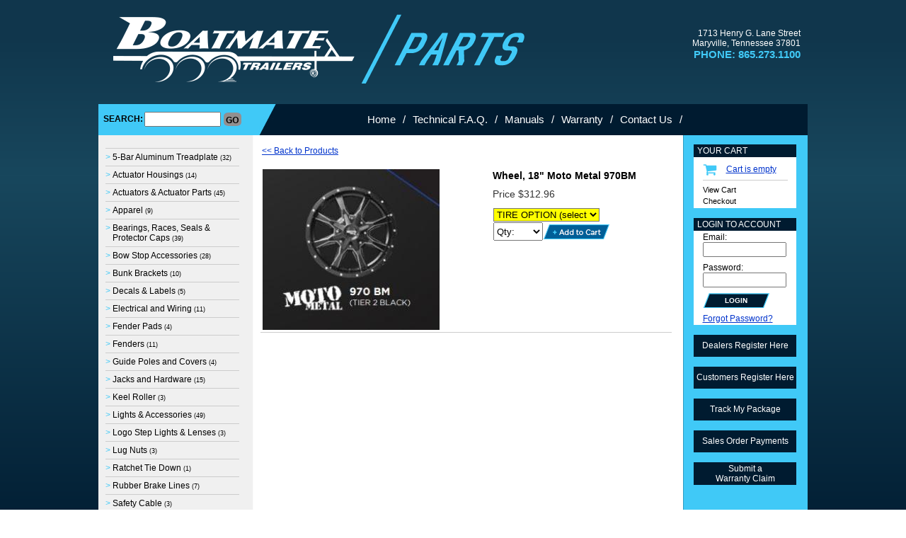

--- FILE ---
content_type: text/html
request_url: https://boatmateparts.com/product_details.php?itmId=1577
body_size: 37119
content:
<!--application/x-httpd-php bp_code.php ( PHP script text )-->

<!DOCTYPE html PUBLIC "-//W3C//DTD XHTML 1.0 Transitional//EN" "http://www.w3.org/TR/xhtml1/DTD/xhtml1-transitional.dtd">
<html xmlns="http://www.w3.org/1999/xhtml"><!-- InstanceBegin template="/Templates/boatmatep-1.dwt.php" codeOutsideHTMLIsLocked="false" -->
<head>
<meta http-equiv="Content-Type" content="text/html; charset=UTF-8" />
<!-- InstanceBeginEditable name="doctitle" -->
<title>Boatmate Parts - Details</title>
<script>

var popWindow;

function openCenteredWindow(url,myname,w,h,scrol) {
    var width = w;
    var height = h;
    var left = parseInt((screen.availWidth/2) - (width/2));
    var top = parseInt((screen.availHeight/2) - (height/2));
    var windowFeatures = "width=" + width + ",height=" + height + ",status,resizable=no,left=" + left + ",top=" + top + "screenX=" + left + ",screenY=" + top + ",scrollbars=" + scrol+",toolbar=0";
    popWindow = window.open(url, "subWind", windowFeatures);
	
	return false;
}
</script>
<!-- InstanceEndEditable -->
<link href='http://fonts.googleapis.com/css?family=Voces' rel='stylesheet' type='text/css'>
    <style>
      body {
        font-family: 'Voces',Arial, Helvetica, sans-serif; font-size:12px;
		
      }
	  
	 
    </style>
<link rel="stylesheet" type="text/css" href="styles.css">
<!-- InstanceBeginEditable name="head" --><!-- InstanceEndEditable -->
</head>

<body style="margin:0px; background-color:#001b30; background:linear-gradient(#10364c 5%,#18475d 25%,#001b30 80%)">
 <table width="1000" align="center" border="0" cellspacing="0" cellpadding="0">
 <tr>
    <td height="147" align="right" valign="top" background="images/header_logo2.png" style="background-repeat:no-repeat; background-position:20px 20px"><table width="200" align="right" border="0" cellspacing="0" cellpadding="0">
      <tr>
        <td height="40" colspan="2"></td>
         
      </tr>
      <tr>
        <td align="right" valign="center"><font class="addr_top">1713 Henry G. Lane Street<br />
          Maryville, Tennessee 37801<br />
          <font class="phone_top">PHONE: 865.273.1100</font></font></td>
        <td width="10">&nbsp;</td>
      </tr>
    </table></td>
    
  </tr>
  
  <tr>
    <td valign="top" background="images/body_bg.jpg" width="1002" height="8" >
    
    <table width="1000" border="0" cellspacing="0" cellpadding="0">
    <tr>
    	<td height="44" colspan="7" align="left" valign="middle" background="images/search-bar.jpg" style="background-repeat:no-repeat">
        
        <!-- SEARCH BAR //-->
         <table align="left" height="44" width="100%" border="0" cellspacing="0" cellpadding="0">
         <tr>
        <td width="5" height="15"><img src="images/clear.png" width="5" height="1" /></td>
        <td width="199" align="left" valign="middle">
        	
            <form action="search_results.php" method="post" name="searchForm" id="searchForm">
            
            <table align="left" width="199" border="0" cellspacing="2" cellpadding="0">
          <tr>
            <td><b>SEARCH:</b></td>
            <td><input type="text" name="Search" value="" style="width:100px" /></td>
            <td width="25"><a href="#" onclick="searchForm.submit();"><img src="images/btn-go.png" width="25" height="19" border="0" /></a></td>
          </tr>
        </table>
            </form>
        
        </td>
        <td width="21" align="left" valign="middle"><img src="images/clear.png" width="21" height="1" /></td>
        <td width="625" align="right" valign="middle">
        
        
  <table border="0" cellspacing="0" cellpadding="0" height="44">
  <tr>
    <td align="left" valign="middle"><a href="index.php" class="headerbar_links">Home</a></td>
    
    	<td><img src="images/clear.png" width="10" height="5" /></td>
        <td><span class="header_divider">/</span></td>
        <td><img src="images/clear.png" width="10" height="5" /></td>
        
    <td align="left" valign="middle"><a href="faqs.php" class="headerbar_links">Technical F.A.Q.</a></td>
    
    	<td><img src="images/clear.png" width="10" height="5" /></td>
        <td><span class="header_divider">/</span></td>
        <td><img src="images/clear.png" width="10" height="5" /></td>
        
    <td align="left" valign="middle"><a href="manuals.php" class="headerbar_links">Manuals</a></td>
   
    	<td><img src="images/clear.png" width="10" height="5" /></td>
        <td><span class="header_divider">/</span></td>
        <td><img src="images/clear.png" width="10" height="5" /></td>
        
    <td align="left" valign="middle"><a href="warranty_claim.php" class="headerbar_links">Warranty</a></td>
    
    	<td><img src="images/clear.png" width="10" height="5" /></td>
        <td><span class="header_divider">/</span></td>
        <td><img src="images/clear.png" width="10" height="5" /></td>
    
    <!--Link destination changed from contact.php to what it is now to remove the contact.php form and redirect to the marketing website contact form-->    
    <td align="left" valign="middle"><a href="https://www.boatmatetrailers.com/contact.php" class="headerbar_links" target="_blank">Contact Us</a></td>
    
    	<td><img src="images/clear.png" width="10" height="5" /></td>
        <td><span class="header_divider">/</span></td>
        <td><img src="images/clear.png" width="10" height="5" /></td>
				
	       
  </tr>
</table>
        </td>
        <td align="left" valign="middle" width="177">
              
        </td>
        
      </tr>
         
         </table>
        
         <!-- end SEARCH BAR //-->        </td>
    </tr>
    
      <tr>
      	<td colspan="7" valign="top"><img src="images/body_bg.jpg" width="1002" height="8" /></td>
   	 </tr>
      <tr>
        <td width="10" height="5"><img src="images/clear.png" width="10" height="1" /></td>
        <td width="189" align="left" valign="top"><img src="images/clear.png" width="189" height="1" /></td>
        <td width="30" align="left" valign="top"><img src="images/clear.png" width="30" height="1" /></td>
        <td width="580" align="left" valign="top"><img src="images/clear.png" width="580" height="1" /></td>
        <td width="24" align="left" valign="top"><img src="images/clear.png" width="24" height="1" /></td>
        <td width="159" align="left" valign="top"><img src="images/clear.png" width="159" height="1" /></td>
        <td width="8"><img src="images/clear.png" width="8" height="1" /></td>
      </tr>
      <tr>
        <td></td>
        <td align="left" valign="top">        <table cellpadding="0" cellspacing="0" border="0">
       
        
        <tr>
            	<td colspan="3" height="5"></td>
            </tr>
             <tr>
            	<td colspan="3" height="1" bgcolor="#CCCCCC"></td>
            </tr>
             <tr>
            	<td colspan="3" height="5"></td>
            </tr>
                    <tr>
            <td valign="top" align="left"><font class="arrow_categories_list">></font></td>
            <td width="3"></td>
            <td valign="top" align="left"><a href="products.php?catId=50&PHPSESSID=0d54d3b3c96b9938a304bf2c699aa7a9" class="categories_nav">5-Bar Aluminum Treadplate</a><font class="categories_count">&nbsp;(32)</font></td>
            </tr>
            
            <tr>
            	<td colspan="3" height="5"></td>
            </tr>
             <tr>
            	<td colspan="3" height="1" bgcolor="#CCCCCC"></td>
            </tr>
             <tr>
            	<td colspan="3" height="5"></td>
            </tr>
			            <tr>
            <td valign="top" align="left"><font class="arrow_categories_list">></font></td>
            <td width="3"></td>
            <td valign="top" align="left"><a href="products.php?catId=48&PHPSESSID=0d54d3b3c96b9938a304bf2c699aa7a9" class="categories_nav">Actuator Housings</a><font class="categories_count">&nbsp;(14)</font></td>
            </tr>
            
            <tr>
            	<td colspan="3" height="5"></td>
            </tr>
             <tr>
            	<td colspan="3" height="1" bgcolor="#CCCCCC"></td>
            </tr>
             <tr>
            	<td colspan="3" height="5"></td>
            </tr>
			            <tr>
            <td valign="top" align="left"><font class="arrow_categories_list">></font></td>
            <td width="3"></td>
            <td valign="top" align="left"><a href="products.php?catId=47&PHPSESSID=0d54d3b3c96b9938a304bf2c699aa7a9" class="categories_nav">Actuators & Actuator Parts</a><font class="categories_count">&nbsp;(45)</font></td>
            </tr>
            
            <tr>
            	<td colspan="3" height="5"></td>
            </tr>
             <tr>
            	<td colspan="3" height="1" bgcolor="#CCCCCC"></td>
            </tr>
             <tr>
            	<td colspan="3" height="5"></td>
            </tr>
			            <tr>
            <td valign="top" align="left"><font class="arrow_categories_list">></font></td>
            <td width="3"></td>
            <td valign="top" align="left"><a href="products.php?catId=202&PHPSESSID=0d54d3b3c96b9938a304bf2c699aa7a9" class="categories_nav">Apparel</a><font class="categories_count">&nbsp;(9)</font></td>
            </tr>
            
            <tr>
            	<td colspan="3" height="5"></td>
            </tr>
             <tr>
            	<td colspan="3" height="1" bgcolor="#CCCCCC"></td>
            </tr>
             <tr>
            	<td colspan="3" height="5"></td>
            </tr>
			            <tr>
            <td valign="top" align="left"><font class="arrow_categories_list">></font></td>
            <td width="3"></td>
            <td valign="top" align="left"><a href="products.php?catId=45&PHPSESSID=0d54d3b3c96b9938a304bf2c699aa7a9" class="categories_nav">Bearings, Races, Seals & Protector Caps</a><font class="categories_count">&nbsp;(39)</font></td>
            </tr>
            
            <tr>
            	<td colspan="3" height="5"></td>
            </tr>
             <tr>
            	<td colspan="3" height="1" bgcolor="#CCCCCC"></td>
            </tr>
             <tr>
            	<td colspan="3" height="5"></td>
            </tr>
			            <tr>
            <td valign="top" align="left"><font class="arrow_categories_list">></font></td>
            <td width="3"></td>
            <td valign="top" align="left"><a href="products.php?catId=1&PHPSESSID=0d54d3b3c96b9938a304bf2c699aa7a9" class="categories_nav">Bow Stop Accessories</a><font class="categories_count">&nbsp;(28)</font></td>
            </tr>
            
            <tr>
            	<td colspan="3" height="5"></td>
            </tr>
             <tr>
            	<td colspan="3" height="1" bgcolor="#CCCCCC"></td>
            </tr>
             <tr>
            	<td colspan="3" height="5"></td>
            </tr>
			            <tr>
            <td valign="top" align="left"><font class="arrow_categories_list">></font></td>
            <td width="3"></td>
            <td valign="top" align="left"><a href="products.php?catId=61&PHPSESSID=0d54d3b3c96b9938a304bf2c699aa7a9" class="categories_nav">Bunk Brackets</a><font class="categories_count">&nbsp;(10)</font></td>
            </tr>
            
            <tr>
            	<td colspan="3" height="5"></td>
            </tr>
             <tr>
            	<td colspan="3" height="1" bgcolor="#CCCCCC"></td>
            </tr>
             <tr>
            	<td colspan="3" height="5"></td>
            </tr>
			            <tr>
            <td valign="top" align="left"><font class="arrow_categories_list">></font></td>
            <td width="3"></td>
            <td valign="top" align="left"><a href="products.php?catId=37&PHPSESSID=0d54d3b3c96b9938a304bf2c699aa7a9" class="categories_nav">Decals & Labels</a><font class="categories_count">&nbsp;(5)</font></td>
            </tr>
            
            <tr>
            	<td colspan="3" height="5"></td>
            </tr>
             <tr>
            	<td colspan="3" height="1" bgcolor="#CCCCCC"></td>
            </tr>
             <tr>
            	<td colspan="3" height="5"></td>
            </tr>
			            <tr>
            <td valign="top" align="left"><font class="arrow_categories_list">></font></td>
            <td width="3"></td>
            <td valign="top" align="left"><a href="products.php?catId=32&PHPSESSID=0d54d3b3c96b9938a304bf2c699aa7a9" class="categories_nav">Electrical and Wiring</a><font class="categories_count">&nbsp;(11)</font></td>
            </tr>
            
            <tr>
            	<td colspan="3" height="5"></td>
            </tr>
             <tr>
            	<td colspan="3" height="1" bgcolor="#CCCCCC"></td>
            </tr>
             <tr>
            	<td colspan="3" height="5"></td>
            </tr>
			            <tr>
            <td valign="top" align="left"><font class="arrow_categories_list">></font></td>
            <td width="3"></td>
            <td valign="top" align="left"><a href="products.php?catId=24&PHPSESSID=0d54d3b3c96b9938a304bf2c699aa7a9" class="categories_nav">Fender Pads</a><font class="categories_count">&nbsp;(4)</font></td>
            </tr>
            
            <tr>
            	<td colspan="3" height="5"></td>
            </tr>
             <tr>
            	<td colspan="3" height="1" bgcolor="#CCCCCC"></td>
            </tr>
             <tr>
            	<td colspan="3" height="5"></td>
            </tr>
			            <tr>
            <td valign="top" align="left"><font class="arrow_categories_list">></font></td>
            <td width="3"></td>
            <td valign="top" align="left"><a href="products.php?catId=5&PHPSESSID=0d54d3b3c96b9938a304bf2c699aa7a9" class="categories_nav">Fenders</a><font class="categories_count">&nbsp;(11)</font></td>
            </tr>
            
            <tr>
            	<td colspan="3" height="5"></td>
            </tr>
             <tr>
            	<td colspan="3" height="1" bgcolor="#CCCCCC"></td>
            </tr>
             <tr>
            	<td colspan="3" height="5"></td>
            </tr>
			            <tr>
            <td valign="top" align="left"><font class="arrow_categories_list">></font></td>
            <td width="3"></td>
            <td valign="top" align="left"><a href="products.php?catId=8&PHPSESSID=0d54d3b3c96b9938a304bf2c699aa7a9" class="categories_nav">Guide Poles and Covers</a><font class="categories_count">&nbsp;(4)</font></td>
            </tr>
            
            <tr>
            	<td colspan="3" height="5"></td>
            </tr>
             <tr>
            	<td colspan="3" height="1" bgcolor="#CCCCCC"></td>
            </tr>
             <tr>
            	<td colspan="3" height="5"></td>
            </tr>
			            <tr>
            <td valign="top" align="left"><font class="arrow_categories_list">></font></td>
            <td width="3"></td>
            <td valign="top" align="left"><a href="products.php?catId=9&PHPSESSID=0d54d3b3c96b9938a304bf2c699aa7a9" class="categories_nav">Jacks and Hardware</a><font class="categories_count">&nbsp;(15)</font></td>
            </tr>
            
            <tr>
            	<td colspan="3" height="5"></td>
            </tr>
             <tr>
            	<td colspan="3" height="1" bgcolor="#CCCCCC"></td>
            </tr>
             <tr>
            	<td colspan="3" height="5"></td>
            </tr>
			            <tr>
            <td valign="top" align="left"><font class="arrow_categories_list">></font></td>
            <td width="3"></td>
            <td valign="top" align="left"><a href="products.php?catId=10&PHPSESSID=0d54d3b3c96b9938a304bf2c699aa7a9" class="categories_nav">Keel Roller</a><font class="categories_count">&nbsp;(3)</font></td>
            </tr>
            
            <tr>
            	<td colspan="3" height="5"></td>
            </tr>
             <tr>
            	<td colspan="3" height="1" bgcolor="#CCCCCC"></td>
            </tr>
             <tr>
            	<td colspan="3" height="5"></td>
            </tr>
			            <tr>
            <td valign="top" align="left"><font class="arrow_categories_list">></font></td>
            <td width="3"></td>
            <td valign="top" align="left"><a href="products.php?catId=30&PHPSESSID=0d54d3b3c96b9938a304bf2c699aa7a9" class="categories_nav">Lights & Accessories</a><font class="categories_count">&nbsp;(49)</font></td>
            </tr>
            
            <tr>
            	<td colspan="3" height="5"></td>
            </tr>
             <tr>
            	<td colspan="3" height="1" bgcolor="#CCCCCC"></td>
            </tr>
             <tr>
            	<td colspan="3" height="5"></td>
            </tr>
			            <tr>
            <td valign="top" align="left"><font class="arrow_categories_list">></font></td>
            <td width="3"></td>
            <td valign="top" align="left"><a href="products.php?catId=49&PHPSESSID=0d54d3b3c96b9938a304bf2c699aa7a9" class="categories_nav">Logo Step Lights & Lenses</a><font class="categories_count">&nbsp;(3)</font></td>
            </tr>
            
            <tr>
            	<td colspan="3" height="5"></td>
            </tr>
             <tr>
            	<td colspan="3" height="1" bgcolor="#CCCCCC"></td>
            </tr>
             <tr>
            	<td colspan="3" height="5"></td>
            </tr>
			            <tr>
            <td valign="top" align="left"><font class="arrow_categories_list">></font></td>
            <td width="3"></td>
            <td valign="top" align="left"><a href="products.php?catId=62&PHPSESSID=0d54d3b3c96b9938a304bf2c699aa7a9" class="categories_nav">Lug Nuts</a><font class="categories_count">&nbsp;(3)</font></td>
            </tr>
            
            <tr>
            	<td colspan="3" height="5"></td>
            </tr>
             <tr>
            	<td colspan="3" height="1" bgcolor="#CCCCCC"></td>
            </tr>
             <tr>
            	<td colspan="3" height="5"></td>
            </tr>
			            <tr>
            <td valign="top" align="left"><font class="arrow_categories_list">></font></td>
            <td width="3"></td>
            <td valign="top" align="left"><a href="products.php?catId=15&PHPSESSID=0d54d3b3c96b9938a304bf2c699aa7a9" class="categories_nav">Ratchet Tie Down</a><font class="categories_count">&nbsp;(1)</font></td>
            </tr>
            
            <tr>
            	<td colspan="3" height="5"></td>
            </tr>
             <tr>
            	<td colspan="3" height="1" bgcolor="#CCCCCC"></td>
            </tr>
             <tr>
            	<td colspan="3" height="5"></td>
            </tr>
			            <tr>
            <td valign="top" align="left"><font class="arrow_categories_list">></font></td>
            <td width="3"></td>
            <td valign="top" align="left"><a href="products.php?catId=51&PHPSESSID=0d54d3b3c96b9938a304bf2c699aa7a9" class="categories_nav">Rubber Brake Lines</a><font class="categories_count">&nbsp;(7)</font></td>
            </tr>
            
            <tr>
            	<td colspan="3" height="5"></td>
            </tr>
             <tr>
            	<td colspan="3" height="1" bgcolor="#CCCCCC"></td>
            </tr>
             <tr>
            	<td colspan="3" height="5"></td>
            </tr>
			            <tr>
            <td valign="top" align="left"><font class="arrow_categories_list">></font></td>
            <td width="3"></td>
            <td valign="top" align="left"><a href="products.php?catId=16&PHPSESSID=0d54d3b3c96b9938a304bf2c699aa7a9" class="categories_nav">Safety Cable</a><font class="categories_count">&nbsp;(3)</font></td>
            </tr>
            
            <tr>
            	<td colspan="3" height="5"></td>
            </tr>
             <tr>
            	<td colspan="3" height="1" bgcolor="#CCCCCC"></td>
            </tr>
             <tr>
            	<td colspan="3" height="5"></td>
            </tr>
			            <tr>
            <td valign="top" align="left"><font class="arrow_categories_list">></font></td>
            <td width="3"></td>
            <td valign="top" align="left"><a href="products.php?catId=17&PHPSESSID=0d54d3b3c96b9938a304bf2c699aa7a9" class="categories_nav">Spare Mount</a><font class="categories_count">&nbsp;(2)</font></td>
            </tr>
            
            <tr>
            	<td colspan="3" height="5"></td>
            </tr>
             <tr>
            	<td colspan="3" height="1" bgcolor="#CCCCCC"></td>
            </tr>
             <tr>
            	<td colspan="3" height="5"></td>
            </tr>
			            <tr>
            <td valign="top" align="left"><font class="arrow_categories_list">></font></td>
            <td width="3"></td>
            <td valign="top" align="left"><a href="products.php?catId=58&PHPSESSID=0d54d3b3c96b9938a304bf2c699aa7a9" class="categories_nav">Steps</a><font class="categories_count">&nbsp;(2)</font></td>
            </tr>
            
            <tr>
            	<td colspan="3" height="5"></td>
            </tr>
             <tr>
            	<td colspan="3" height="1" bgcolor="#CCCCCC"></td>
            </tr>
             <tr>
            	<td colspan="3" height="5"></td>
            </tr>
			            <tr>
            <td valign="top" align="left"><font class="arrow_categories_list">></font></td>
            <td width="3"></td>
            <td valign="top" align="left"><a href="products.php?catId=18&PHPSESSID=0d54d3b3c96b9938a304bf2c699aa7a9" class="categories_nav">Tire</a><font class="categories_count">&nbsp;(8)</font></td>
            </tr>
            
            <tr>
            	<td colspan="3" height="5"></td>
            </tr>
             <tr>
            	<td colspan="3" height="1" bgcolor="#CCCCCC"></td>
            </tr>
             <tr>
            	<td colspan="3" height="5"></td>
            </tr>
			            <tr>
            <td valign="top" align="left"><font class="arrow_categories_list">></font></td>
            <td width="3"></td>
            <td valign="top" align="left"><a href="products.php?catId=7&PHPSESSID=0d54d3b3c96b9938a304bf2c699aa7a9" class="categories_nav">Touch Up Paint</a><font class="categories_count">&nbsp;(2)</font></td>
            </tr>
            
            <tr>
            	<td colspan="3" height="5"></td>
            </tr>
             <tr>
            	<td colspan="3" height="1" bgcolor="#CCCCCC"></td>
            </tr>
             <tr>
            	<td colspan="3" height="5"></td>
            </tr>
			            <tr>
            <td valign="top" align="left"><font class="arrow_categories_list">></font></td>
            <td width="3"></td>
            <td valign="top" align="left"><a href="products.php?catId=46&PHPSESSID=0d54d3b3c96b9938a304bf2c699aa7a9" class="categories_nav">Trailing Arms, Rotors & Calipers</a><font class="categories_count">&nbsp;(39)</font></td>
            </tr>
            
            <tr>
            	<td colspan="3" height="5"></td>
            </tr>
             <tr>
            	<td colspan="3" height="1" bgcolor="#CCCCCC"></td>
            </tr>
             <tr>
            	<td colspan="3" height="5"></td>
            </tr>
			            <tr>
            <td valign="top" align="left"><font class="arrow_categories_list">></font></td>
            <td width="3"></td>
            <td valign="top" align="left"><a href="products.php?catId=20&PHPSESSID=0d54d3b3c96b9938a304bf2c699aa7a9" class="categories_nav">Wheel Center Cap</a><font class="categories_count">&nbsp;(11)</font></td>
            </tr>
            
            <tr>
            	<td colspan="3" height="5"></td>
            </tr>
             <tr>
            	<td colspan="3" height="1" bgcolor="#CCCCCC"></td>
            </tr>
             <tr>
            	<td colspan="3" height="5"></td>
            </tr>
			            <tr>
            <td valign="top" align="left"><font class="arrow_categories_list">></font></td>
            <td width="3"></td>
            <td valign="top" align="left"><a href="products.php?catId=21&PHPSESSID=0d54d3b3c96b9938a304bf2c699aa7a9" class="categories_nav">Wheel/Tire Assembly</a><font class="categories_count">&nbsp;(10)</font></td>
            </tr>
            
            <tr>
            	<td colspan="3" height="5"></td>
            </tr>
             <tr>
            	<td colspan="3" height="1" bgcolor="#CCCCCC"></td>
            </tr>
             <tr>
            	<td colspan="3" height="5"></td>
            </tr>
			            <tr>
            <td valign="top" align="left"><font class="arrow_categories_list">></font></td>
            <td width="3"></td>
            <td valign="top" align="left"><a href="products.php?catId=35&PHPSESSID=0d54d3b3c96b9938a304bf2c699aa7a9" class="categories_nav">Wheels - 18"</a><font class="categories_count">&nbsp;(10)</font></td>
            </tr>
            
            <tr>
            	<td colspan="3" height="5"></td>
            </tr>
             <tr>
            	<td colspan="3" height="1" bgcolor="#CCCCCC"></td>
            </tr>
             <tr>
            	<td colspan="3" height="5"></td>
            </tr>
			            <tr>
            <td valign="top" align="left"><font class="arrow_categories_list">></font></td>
            <td width="3"></td>
            <td valign="top" align="left"><a href="products.php?catId=22&PHPSESSID=0d54d3b3c96b9938a304bf2c699aa7a9" class="categories_nav">Winch</a><font class="categories_count">&nbsp;(19)</font></td>
            </tr>
            
            <tr>
            	<td colspan="3" height="5"></td>
            </tr>
             <tr>
            	<td colspan="3" height="1" bgcolor="#CCCCCC"></td>
            </tr>
             <tr>
            	<td colspan="3" height="5"></td>
            </tr>
			</table></td>
        <td align="left" valign="top"></td>
        <td  align="left" valign="top"><!-- InstanceBeginEditable name="EditRegion1" -->        <table border="0" cellspacing="2" cellpadding="0">
  <tr>
    <td><a href="" class="back"><< Back to Products</a></td>
  </tr>
</table><br />
        	<table width="100%" cellpadding="0" cellspacing="0">
	 
	
			<tr>
			<td><a name="1577"></a>
				

	<table width="100%" cellspacing="1" cellpadding="2">
  <tr>
  <td valign="top"> <a href=""><img src="https://www.boatmateparts.com/product_images/product_1577_20210501090635.jpg" width="250" height="227" border=0></a></td>
   <td width="10"></td>
    <td valign="top">
    <!-- start table //-->
				<table cellspacing="1" cellpadding="0">
				
				
  <tr>
    <td align="left" valign="top" ><font class="product_name">Wheel, 18" Moto Metal 970BM</font></td>
    </tr>
     
    <tr>
	<td height="35"  align="left" valign="middle"  >
						
		<font class="product_price">Price $312.96</font></td>
  </tr>
   <tr>
    <td valign="top">
    <script> 
function check_1577(obj) { 
if(!obj.size.value) {
window.alert("WAIT! Select a TIRE OPTION option for this product."); return false;
}
else return true;} 
</script> 
            
           
           
	<form name="form_1577" id="form_1577" onsubmit="return check_1577(this);" method="get" action="https://www.boatmateparts.com/bp.php">
	<input type="hidden" name="Process" value="add_to_cart">
	<input type="hidden" name="itmId" value="1577">
	<table  cellspacing="1" cellpadding="0">
                    <tr>
                	
                    <td colspan="2"><select name="size" style="width:150px; background-color:#FFFF00">
                    	<option value="">TIRE OPTION (select one)</option>
                    	                            <option value="56">BARE</option>
                                                        <option value="116">FUEL HAULER  255/55R18- $201.85</option>
                                                </select></td>
                </tr>
                	<tr>
	
		 <td>
            	<select name="qty" style="width:70px; height:26px">
                <option value="1">Qty:</option>
                                   <option value="1">1</option> 
                                       <option value="2">2</option> 
                                       <option value="3">3</option> 
                                       <option value="4">4</option> 
                                       <option value="5">5</option> 
                                       <option value="6">6</option> 
                                       <option value="7">7</option> 
                                       <option value="8">8</option> 
                                       <option value="9">9</option> 
                                       <option value="10">10</option> 
                                       <option value="11">11</option> 
                                       <option value="12">12</option> 
                                       <option value="13">13</option> 
                                       <option value="14">14</option> 
                                       <option value="15">15</option> 
                                       <option value="16">16</option> 
                                       <option value="17">17</option> 
                                       <option value="18">18</option> 
                                       <option value="19">19</option> 
                                       <option value="20">20</option> 
                                       <option value="21">21</option> 
                                       <option value="22">22</option> 
                                       <option value="23">23</option> 
                                       <option value="24">24</option> 
                                       <option value="25">25</option> 
                                       <option value="26">26</option> 
                                       <option value="27">27</option> 
                                       <option value="28">28</option> 
                                       <option value="29">29</option> 
                                       <option value="30">30</option> 
                                       <option value="31">31</option> 
                                       <option value="32">32</option> 
                                       <option value="33">33</option> 
                                       <option value="34">34</option> 
                                       <option value="35">35</option> 
                                       <option value="36">36</option> 
                                       <option value="37">37</option> 
                                       <option value="38">38</option> 
                                       <option value="39">39</option> 
                                       <option value="40">40</option> 
                                       <option value="41">41</option> 
                                       <option value="42">42</option> 
                                       <option value="43">43</option> 
                                       <option value="44">44</option> 
                                       <option value="45">45</option> 
                                       <option value="46">46</option> 
                                       <option value="47">47</option> 
                                       <option value="48">48</option> 
                                       <option value="49">49</option> 
                                       <option value="50">50</option> 
                                    </select>
            </td>		
			<td ><input type="image" src="images/add.jpg" alt="Submit button"></td>
             
       </tr>
             		</table>
	
	</form>
		
	
	</td>
  </tr>
</table>
    
    
	
	</td>
  </tr>
</table>

				<!-- endtable //-->
			
			</td>
		</tr>
		
		 <tr>
   		 <td bgcolor="#CCCCCC" height="1" ></td>
  			</tr>
		     </table>
	 <!-- InstanceEndEditable --></td>
        <td  align="left" valign="top"></td>
        <td align="left" valign="top">


<table width="145" align="center" border="0" cellspacing="0" cellpadding="2">
  <tr>
    <td bgcolor="#001b30"><font color="#ffffff">&nbsp;YOUR CART</font></td>
  </tr>
  <tr>
    <td align="left" valign="top" bgcolor="#FFFFFF">
    
    	<table width="120" align="center" border="0" cellspacing="0" cellpadding="0">
  <tr>
    <td align="left" height="30" valign="middle">     <table  border="0" cellspacing="0" cellpadding="0">
  <tr>
    <td width="33" align="left" valign="middle"><a href="https://www.boatmateparts.com/viewcart.php?PHPSESSID=0d54d3b3c96b9938a304bf2c699aa7a9"><img src="images/cart.png" width="20" height="22" alt="cart (1K)" /></a></td>
    <td align="left" valign="middle"><a href="https://www.boatmateparts.com/viewcart.php?PHPSESSID=0d54d3b3c96b9938a304bf2c699aa7a9" class="cart_count_link">Cart is empty</a></td>
  </tr>
</table>
</td>
  </tr>
  <tr>
    <td height="1" bgcolor="#CCCCCC"></td>
    
  </tr>
    <td height="5"></td>
    
  </tr>
 <tr>
    <td align="left">
    <font class="sidebar_list">
    <a href="https://www.boatmateparts.com/viewcart.php?PHPSESSID=0d54d3b3c96b9938a304bf2c699aa7a9" class="sidebar_links">View Cart</a>
    <br />
    <a href="https://www.boatmateparts.com/viewcart.php?PHPSESSID=0d54d3b3c96b9938a304bf2c699aa7a9" class="sidebar_links">Checkout</a>
    </font>
    </td>
    
  </tr>
</table>
    
    
    </td>
  </tr>
  <tr>
    <td height="10"></td>
  </tr>
  <tr>
    <td bgcolor="#001b30"><font color="#FFFFFF">&nbsp;LOGIN TO ACCOUNT</font></td>
  </tr>
  <tr>
    <td align="left" valign="top" bgcolor="#FFFFFF">
        
    	<form action="bp.php" name="loginForm" id="loginForm" method="post">
        <input type="hidden" name="Process" value="login_account" />
        <table width="120" align="center" border="0" cellspacing="0" cellpadding="0">
          <tr>
            <td>Email:</td>
          </tr>
          <tr>
            <td><input type="text" name="login_Email" value="" style="width:110px" /></td>
          </tr>
          <tr>
            <td height="8"></td>
          </tr>
          <tr>
            <td>Password:</td>
          </tr>
          <tr>
            <td><input type="password" name="login_Password" style="width:110px" /></td>
          </tr>
          <tr>
            <td height="8"></td>
          </tr>
          <tr>
            <td>
            
                <table width="100%" border="0" cellspacing="0" cellpadding="0">
          <tr>
            <td align="left" valign="top"><input type="submit" name="submit" value="LOGIN" style="font-size:10px; font-weight:bold; color:#FFFFFF; background-image:url('images/login_btn.png'); background-color:white; cursor:pointer; width:94px; height:21px; border:none; " /></td>
            <td align="right" valign="top">&nbsp;</td>
          </tr>
        </table>
        </td>
  </tr>
    <tr>
  	<td height="8"></td>
  </tr>
  <tr>
  	<td align="left"><a href="forgot_pass.php">Forgot Password?</a></td>
  </tr></table>
  
        
        </form>
    
    </td>
  </tr>
</table>


<br />
<table bgcolor="#001b30" width="145" align="center" border="0" cellspacing="0" height="31" cellpadding="2">
<tr>
   <td valign="middle" align="center"><a href="register.php?dealer=1" style="text-decoration:none; color:#FFFFFF; font-size:9pt;">Dealers Register Here</a></td>
</tr>
</table>

<br />
<table bgcolor="#001b30" width="145" align="center" border="0" cellspacing="0" height="31" cellpadding="2">
<tr>
    <td valign="middle" align="center"><a href="register.php" style="text-decoration:none; color:#FFFFFF; font-size:9pt;">Customers Register Here</a></td>
</tr>
</table>

<br />
<table bgcolor="#001b30" width="145" align="center" border="0" cellspacing="0" height="31" cellpadding="2">
<tr>
    <td valign="middle" align="center"><a href="track_my_package.php" style="text-decoration:none; color:#FFFFFF; font-size:9pt;">Track My Package</a></td>
</tr>
</table>

<br />

<table bgcolor="#001b30" width="145" align="center" border="0" cellspacing="0" height="31" cellpadding="2">
<tr>    
	<td valign="middle" align="center"><a href="simple_checkout.php" style="text-decoration:none; color:#FFFFFF; font-size:9pt;">Sales Order Payments</a></td>
</tr>
</table>

<br />
<table bgcolor="#001b30" width="145" align="center" border="0" cellspacing="0" height="31" cellpadding="2">
<tr>
    <td valign="middle" align="center"><a href="warranty_claim.php" style="text-decoration:none; color:#FFFFFF; font-size:9pt;">Submit a<br />Warranty Claim</a></td>
</tr>
</table></td>
        <td ></td>
      </tr>
      
      <tr>
      	<td colspan="7" valign="bottom"><img src="images/body_bg.jpg" width="1002" height="8" /></td>
  </tr>
    </table></td>
    
  </tr>
  
  <tr>
    <td>&nbsp;</td>
   
  </tr>
</table>
</body>
<!-- InstanceEnd --></html>
